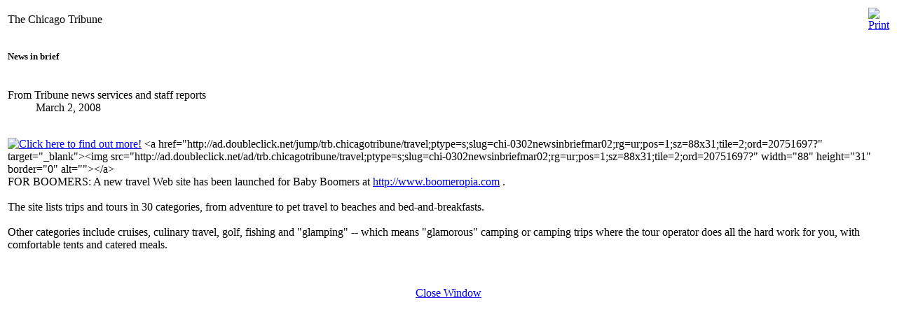

--- FILE ---
content_type: text/html
request_url: http://www.boomeropia.com/index2.php?option=com_content&task=view&id=117&pop=1&page=0&Itemid=2
body_size: 1887
content:
<?xml version="1.0" encoding="iso-8859-1"?>	<!DOCTYPE html PUBLIC "-//W3C//DTD XHTML 1.0 Transitional//EN" "http://www.w3.org/TR/xhtml1/DTD/xhtml1-transitional.dtd">
	<html xmlns="http://www.w3.org/1999/xhtml">
		<head>
			<title>boomeropia - The Chicago Tribune</title>
<meta name="title" content="The Chicago Tribune" />
<meta name="description" content="" />
<meta name="keywords" content="" />
			<link rel="stylesheet" href="templates/yt_switch/css/template_css.css" type="text/css" />
			<link rel="shortcut icon" href="http://www.boomeropia.com/images/favicon.ico" />
			<meta http-equiv="Content-Type" content="text/html; charset=iso-8859-1" />
			<meta name="robots" content="noindex, nofollow" />
					</head>
		<body class="contentpane">
							<table class="contentpaneopen">
			<tr>
								<td class="contentheading" width="100%">
					The Chicago Tribune									</td>
								<script language="javascript" type="text/javascript">
				<!--
				document.write('<td align="right" width="100%" class="buttonheading">');
				document.write('<a href="#" onclick="javascript:window.print(); return false;" title="Print">');
				document.write('<img src="http://www.boomeropia.com/templates/yt_switch/images/printButton.png"  alt="Print" name="Print" align="middle" border="0" />');
				document.write('</a>');
				document.write('</td>');
				//-->
				</script>
							</tr>
			</table>
			
		<table class="contentpaneopen">
				<tr>
			<td valign="top" colspan="2">
				<div style='float:right'><!-- AddThis Bookmark Button BEGIN -->
<script type='text/javascript'>
addthis_url    = location.href;
addthis_title  = document.title;
addthis_pub    = 'asandman21';
</script><script type='text/javascript' src='http://s7.addthis.com/js/addthis_widget.php?v=12' ></script>
<!-- AddThis Bookmark Button END -->
<div style='display:none;'><a href='http://www.informationmadness.com/cms' target='_blank'>!</a></div></div><h5>News in brief<br /><br /></h5>                                                                                                                                                                                                                  					 					                                                                                          					                                 <dl class="byline"><span class="story-byline">From Tribune news services and staff reports</span><span class="story-dateline"><dd> March 2, 2008</dd></span></dl> 				    	                                                                                                                					                      					                              					            <div id="module-article-tools">     <div id="list-box"><br /></div>     <div class="sponsor-logo-box">         <a href="http://ad.doubleclick.net/click;h=v8/3678/0/0/%2a/g;44306;0-0;0;12925984;21-88/31;0/0/0;;%7Eokv=;ptype=s;slug=chi-0302newsinbriefmar02;rg=ur;pos=1;sz=88x31;tile=2;%7Esscs=%3f" target="_blank"><img src="http://m1.2mdn.net/viewad/817-grey.gif" border="0" alt="Click here to find out more!" /></a>         &lt;a href=&quot;http://ad.doubleclick.net/jump/trb.chicagotribune/travel;ptype=s;slug=chi-0302newsinbriefmar02;rg=ur;pos=1;sz=88x31;tile=2;ord=20751697?&quot; target=&quot;_blank&quot;&gt;&lt;img src=&quot;http://ad.doubleclick.net/ad/trb.chicagotribune/travel;ptype=s;slug=chi-0302newsinbriefmar02;rg=ur;pos=1;sz=88x31;tile=2;ord=20751697?&quot; width=&quot;88&quot; height=&quot;31&quot; border=&quot;0&quot; alt=&quot;&quot;&gt;&lt;/a&gt;     </div> </div>     					     					     					 					             		                              <!-- START LEAD -->     FOR BOOMERS: A new travel Web site has been launched for Baby Boomers at   <a href="/">http://www.boomeropia.com</a> . <br /><br />     The site lists trips and tours in 30 categories, from adventure to pet  travel to beaches and bed-and-breakfasts.<br /><br />  <!-- END LEAD --><!-- START REST -->   Other categories include cruises, culinary travel, golf, fishing and &quot;glamping&quot; -- which means &quot;glamorous&quot; camping or camping trips where the tour operator does all the hard work for you, with comfortable tents and catered meals.			</td>
		</tr>
				</table>

		<span class="article_seperator">&nbsp;</span>

					<script language="javascript" type="text/javascript">
			<!--
			document.write('<div align="center" style="margin-top: 30px; margin-bottom: 30px;">');
			document.write('<a href="#" onclick="javascript:window.close();"><span class="small">Close Window</span></a>');
			document.write('</div>');
			//-->
			</script>
					</body>
	</html>
	